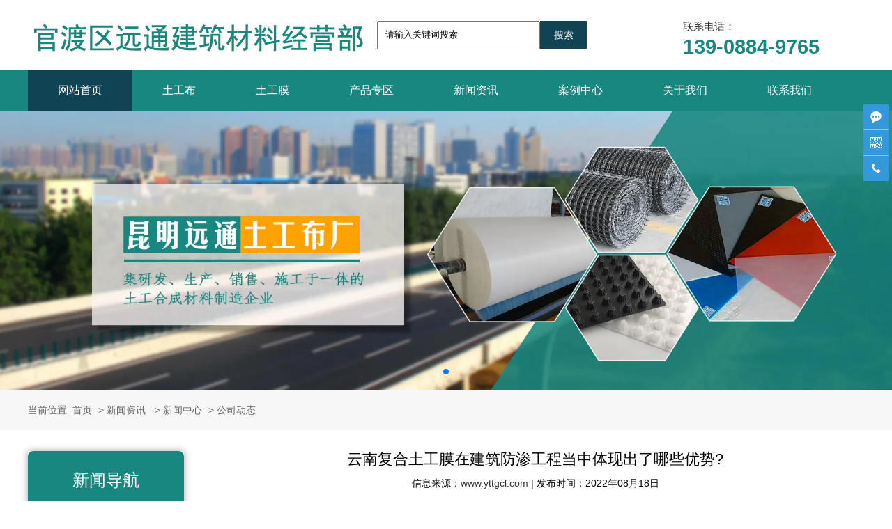

--- FILE ---
content_type: text/html; charset=utf-8
request_url: http://www.yttgcl.com/content/123.html
body_size: 6146
content:

<!doctype html>
<html>
<head>
    <meta http-equiv="Content-Type" content="text/html; charset=utf-8" />
<meta name="viewport" content="width=device-width, initial-scale=1.0, maximum-scale=1.0, minimum-scale=1.0, user-scalable=no">
<meta http-equiv="Cache-Control" content="no-transform" />
    <meta http-equiv="Cache-Control" content="no-siteapp" />
    <meta name="applicable-device" content="pc,mobile">
<title>云南复合土工膜在建筑防渗工程当中体现出了哪些优势?_官渡区远通建筑材料经营部</title>
<meta name="Keywords" content="云南土工膜,云南复合土工膜,复合土工膜在建筑防渗工程中优势" />
<meta name="Description" content="云南复合土工膜在建筑防渗工程当中体现出了哪些优势？云南复合土工膜是重要的防渗材料，选择质量好的土工膜对于防渗工程至关重要。云南复合土工膜是用聚乙烯或聚氯乙烯的增强改性，压延成膜与涤纶针刺土工布热合而成。" />
<meta name="author" content="深圳市东方富海科技有限公司 fuhai360.com" />
<link href="//static2.fuhai360.com/global/common.css" rel="stylesheet" type="text/css" />

    
<script src="//static2.fuhai360.com/n210630/js/WeChat.js" type="text/javascript"></script>
<script src="http://s2.fuhai360.com/global/js/jquery.min.js" type="text/javascript"></script>
<script src="//static2.fuhai360.com/n210630/js/jquery.SuperSlide.2.1.1.js" type="text/javascript"></script>
<link href="//static2.fuhai360.com/n210630/css/style.css?ver=13" rel="stylesheet" type="text/css">
<script src="//static2.fuhai360.com/n210630/js/swiper.min.js" type="text/javascript"></script>
<link href="//static2.fuhai360.com/n210630/css/swiper.min.css" rel="stylesheet"type="text/css">

<script type="text/javascript">document.write(unescape('%3Cscript src="http://webim.fuhai360.com/ocs.html?sid=48827" type="text/javascript"%3E%3C/script%3E'));</script>
<script>
var _hmt = _hmt || [];
(function() {
  var hm = document.createElement("script");
  hm.src = "https://hm.baidu.com/hm.js?75c9472935ea6c804473b415df798999";
  var s = document.getElementsByTagName("script")[0]; 
  s.parentNode.insertBefore(hm, s);
})();
</script>

</head>
<body>
              <div class="header">
    <div class="container">
    
    <div class="logo">
    <a href="/" title="官渡区远通建筑材料经营部">
            <img src="http://img01.fuhai360.com/--48/48827/202212/202212271400378997.png" alt="官渡区远通建筑材料经营部" /></a>
    </div>
  <div class="tells">
    <div class="input">
    <input type="text" value="请输入关键词搜索" name="kw" class=""><a href="#" class="searchBtn">搜索</a>
    </div>
    <div class="tell">
   
    <h3>联系电话：<span>139-0884-9765</span></h3>
    </div>
    </div>
</div>

    <div class="menu">
      <b></b>
      <b></b>
      <b></b>
   
    </div>

  <div class="nav ">
    <div class="nav_button"></div>
 <ul class='nav3'><li><a href="/">网站首页</a></li><li><a href="/product-1085.html">土工布</a></li><li><a href="/product-1086.html">土工膜</a></li><li><a href="/product.html">产品专区</a></li><li><a href="/article.html">新闻资讯</a></li><li><a href="/product-1093.html">案例中心</a></li><li><a href="/about.html">关于我们</a></li><li><a href="/contact.html">联系我们</a></li></ul>
  </div>
    
    <!--banner-->
 <div class="swiper-container banner_m">
            <div class="swiper-wrapper">
               <div class='swiper-slide'><img src="http://img01.fuhai360.com/--48/48827/202109/202109171737093868.jpg" alt=""   /></div> <div class='swiper-slide'><img src="http://img01.fuhai360.com/--48/48827/202109/202109171745118712.jpg" alt=""   /></div> <div class='swiper-slide'><img src="http://img01.fuhai360.com/--48/48827/202109/202109171748215275.jpg" alt=""   /></div>
            </div>
            <div class="swiper-pagination"></div>
          </div>
       <script>
            var swiper = new Swiper('.banner_m', {
              pagination: {
                el: '.swiper-pagination',
                dynamicBullets: true,
              },
              autoplay: {
    delay: 3000,
    stopOnLastSlide: false,
    disableOnInteraction: true,
    },
            });
          </script>
    
    </div>
    <script>
      $('.menu').click(function () {
          $(".nav").show();
          $(".nav3").animate({
              right: 0,
          }, 300);
      });
      $(".nav_button").click(function () {
          $(".nav").hide();
          $(".nav3").animate({
              right: '-100%',
          }, 300);

      })
  </script>




  <!--内页banner-->
        <div class="swiper-container banner">
            <div class="swiper-wrapper">
               <div class='swiper-slide'><img src="http://img01.fuhai360.com/--48/48827/202109/202109171536255838.jpg" alt=""   /></div>
            </div>
            <div class="swiper-pagination"></div>
          </div>
<script>
            var swiper = new Swiper('.banner', {
              pagination: {
                el: '.swiper-pagination',
                dynamicBullets: true,
              },
              autoplay: {
    delay: 3000,
    stopOnLastSlide: false,
    disableOnInteraction: true,
    },
            });
          </script>
<div class="page">
 <div class="page_title">

    <div class="page_lj">
     <b>当前位置:</b>
                        <a href="/">首页</a>&nbsp;->&nbsp;<a href="/article.html">新闻资讯</a>
                        &nbsp;->&nbsp;<a href="/article-1058.html">新闻中心</a>&nbsp;->&nbsp;公司动态
    </div>
    </div>
    <div class="xw container">
   

               
        <div class="page_r fr"> 
            <div class="xw_cont">
                <div class="xw_tit">
                <h2>云南复合土工膜在建筑防渗工程当中体现出了哪些优势?</h2>
                <div class="info">
          信息来源：<a href='http://www.yttgcl.com' target='_blank'>www.yttgcl.com</a>  |   发布时间：2022年08月18日
              </div>
                </div>
                <div class="xw_cont1">
                  <p>
	<span style="font-size:14px;font-family:SimSun;">&nbsp; &nbsp;<a href="/article.html">云南复合土工膜在建筑工防渗程当中体现出了哪些优势</a>？云南复合土工膜是重要的防渗材料，选择质量好的土工膜对于防渗工程至关重要。云南复合土工膜是用聚乙烯或聚氯乙烯的增强改性，压延成膜与涤纶针刺土工布热合而成，具有抗拉、抗顶破、抗撕强度高，延伸性能好，变形模量大，耐酸碱、抗腐蚀,耐老化，防渗性能好，使用期长等特点。</span> 
</p>
<br />
<span style="font-size:14px;font-family:SimSun;">&nbsp; &nbsp;<a href="/product-1086.html"><strong>云南复合土工膜</strong></a>在水利水电建设工程中越来越被广泛运用，取得了良好的经济效益和社会效益。在防渗工程中，易产生渗漏点的就是土工合成材料的焊接处。而云南土工膜的幅宽越宽，土工膜进行实际焊接施工时候所产生的焊缝就越少，焊缝越少，渗漏的可能性就越小，对于防渗工程来说，其安全系数就越高。</span><br />
<p style="text-align:center;">
	<br />
</p>
<p style="text-align:center;">
	<img src="http://img01.fuhai360.com/--48/48827/202109/202109161327506537.jpg" width="500" title="云南复合土工膜在建筑防渗工程当中体现出了哪些优势?" alt="云南复合土工膜在建筑防渗工程当中体现出了哪些优势?" /> 
</p>
<p style="text-align:center;">
	<br />
</p>
<span style="font-size:14px;font-family:SimSun;">&nbsp; &nbsp;幅宽是云南土工膜的一个重要指标，较宽的幅宽可以对防渗工程带来不少好处。对于尾矿坝或蒸发糖等铺设面积较大的项目而言，更应选用幅宽较宽的土工膜材料。而且，云南复合土工膜的幅宽增加，焊缝减少的同时，也为防渗工程项目带来两个其他有利的条件。一个是可以减少焊接施工时候的搭接损耗。</span><br />
<br />
<span style="font-size:14px;font-family:SimSun;">&nbsp; &nbsp;拿8米幅宽的<a href="/"><strong>云南土工膜</strong></a>与7米幅宽的土工膜相比较，1.0mm国标土工膜，理论上的损耗率可以降低14%，有利于工程项目成本的降低。另一点就是由于焊缝的减少，焊接所需的时间和人工也会减少，从而可以减少防渗工程的施工周期，以及相应的人力成本。这一优势在一些工期要求严格的大型防渗工程中，表现尤为明显。</span><br />
                </div>
                </div>

                <div class="main_next">
                                    <span class="prevrecord"><b>上一条</b><a href="/content/124.html">
                                        昆明复合土工膜在养殖防渗中的重要作用?为什么要选用土工膜</a>
                                    </span>
                                    <span class="nextrecord"><b>下一条</b><a href="/content/122.html">
                                        昆明复合土工膜及土工膜的连接固定方式大家知道吗</a>
                                    </span>
                                </div>
                <a href="javascript:history.go(-1)" class="news_page_a">返回列表</a>


                 <div class="xgcp">
                      
                        <h4 class="related">
                            <span>相关产品</span></h4>
                        <div class='relatedlist'>
                            <ul class="relate_pr">
                                
                               <li class='product-list'><a href='/item/7.html'
                            title='复合土工膜' target="_self">
                            <img src="http://img01.fuhai360.com/--48/48827/202206/202206011449258575.jpg" />
                            <p>复合土工膜</p>
                        </a></li>
                                
                               <li class='product-list'><a href='/item/12.html'
                            title='光面土工膜' target="_self">
                            <img src="http://img01.fuhai360.com/--48/48827/202109/202109161339110799.jpg" />
                            <p>光面土工膜</p>
                        </a></li>
                                
                               <li class='product-list'><a href='/item/41.html'
                            title='土工膜施工案例1' target="_self">
                            <img src="http://img01.fuhai360.com/--48/48827/202206/202206011351090448.jpg" />
                            <p>土工膜施工案例1</p>
                        </a></li>
                                
                               <li class='product-list'><a href='/item/42.html'
                            title='土工膜施工案例2' target="_self">
                            <img src="http://img01.fuhai360.com/--48/48827/202206/202206011357257792.jpg" />
                            <p>土工膜施工案例2</p>
                        </a></li>
                                
                               <li class='product-list'><a href='/item/43.html'
                            title='土工膜施工案例3' target="_self">
                            <img src="http://img01.fuhai360.com/--48/48827/202206/202206011402564355.jpg" />
                            <p>土工膜施工案例3</p>
                        </a></li>
                                
                            </ul>
                        </div>
                        
                    
                </div>

<script>
  $(".xgcp").slide({titCell:".hd ul",mainCell:".relatedlist ul",autoPage:true,effect:"left",autoPlay:true,vis:4});
    </script>

<div class="xgwz">
                     
                        <h4 class="related">
                            <span>相关文章</span></h4>
                        <div class='relatedlist'>
                            <ul class="relate_news">
                                
                                 <li><a href='/content/79.html'
                            title='云南复合土工膜施工环境有哪些要求?' target="_self">
                            云南复合土工膜施工环境有哪些要求?</a></li>
                                
                                 <li><a href='/content/81.html'
                            title='云南土工膜铺设施工时这些细节一定要注意' target="_self">
                            云南土工膜铺设施工时这些细节一定要注意</a></li>
                                
                                 <li><a href='/content/90.html'
                            title='云南复合土工膜购买时需要注意哪些问题?' target="_self">
                            云南复合土工膜购买时需要注意哪些问题?</a></li>
                                
                                 <li><a href='/content/102.html'
                            title='云南复合土工膜是什么做成的,有什么功能呢?' target="_self">
                            云南复合土工膜是什么做成的,有什么功能…</a></li>
                                
                                 <li><a href='/content/122.html'
                            title='昆明复合土工膜及土工膜的连接固定方式大家知道吗' target="_self">
                            昆明复合土工膜及土工膜的连接固定方式大…</a></li>
                                
                            </ul>
                        </div>
                        
                </div>


        </div>  
           <div class="page_l fl">
                    <div class="page_nav">
           <h2>新闻导航</h2>
          <ul>
           <li><a href='/article-1001.html'>公司动态</a><ul class='page_nav2'></ul></li> <li><a href='/article-1002.html'>行业动态</a><ul class='page_nav2'></ul></li> <li><a href='/article-1004.html'>最新资讯</a><ul class='page_nav2'></ul></li>
          </ul>
          
          </div>
                    <!--推荐产品-->
                   <div class="tj_cp">
               <h2>推荐产品</h2>
              <ul>
             <li><a href='/item/13.html'><img src='http://img01.fuhai360.com/--48/48827/202109/202109161344315976.jpg' alt='塑料格栅'/><h3>塑料格栅</h3></a></li><li><a href='/item/37.html'><img src='http://img01.fuhai360.com/--48/48827/202206/202206011325361699.jpg' alt='土工布施工案例1'/><h3>土工布施工案例1</h3></a></li><li><a href='/item/5.html'><img src='http://img01.fuhai360.com/--48/48827/202206/202206011448152168.jpg' alt='土工布'/><h3>土工布</h3></a></li><li><a href='/item/41.html'><img src='http://img01.fuhai360.com/--48/48827/202206/202206011351090448.jpg' alt='土工膜施工案例1'/><h3>土工膜施工案例1</h3></a></li><li><a href='/item/7.html'><img src='http://img01.fuhai360.com/--48/48827/202206/202206011449258575.jpg' alt='复合土工膜'/><h3>复合土工膜</h3></a></li><li><a href='/item/44.html'><img src='http://img01.fuhai360.com/--48/48827/202206/202206011411162480.jpg' alt='道路土工格栅施工'/><h3>道路土工格栅施工</h3></a></li><li><a href='/item/31.html'><img src='http://img01.fuhai360.com/--48/48827/202206/202206011450088105.jpg' alt='无纺布'/><h3>无纺布</h3></a></li><li><a href='/item/38.html'><img src='http://img01.fuhai360.com/--48/48827/202206/202206011333494824.jpg' alt='土工布施工案例2'/><h3>土工布施工案例2</h3></a></li><li><a href='/item/11.html'><img src='http://img01.fuhai360.com/--48/48827/202206/202206011426109512.jpg' alt='土工膜'/><h3>土工膜</h3></a></li><li><a href='/item/42.html'><img src='http://img01.fuhai360.com/--48/48827/202206/202206011357257792.jpg' alt='土工膜施工案例2'/><h3>土工膜施工案例2</h3></a></li>
              </ul>
      
              </div>
                   
    
        </div>
    </div>
    
    </div>
    
        <!--底部内容->

<!--footer-->
<div class="footer">
    <div class="footer_container container">	<div class="fl">		<img src="http://img01.fuhai360.com/--48/48827/202109/202109161755526652.png" /> 	</div>	<ul>		<li>			<a href="/about.html"><span style="color:#FFFFFF;">关于我们</span></a> 		</li>		<li>			<a href="/about.html"><span style="color:#FFFFFF;">公司简介</span></a> 		</li>		<li>			<a href="/contact.html"><span style="color:#FFFFFF;">联系我们</span></a> 		</li>		<li>			<span style="color:#FFFFFF;">企业文化</span> 		</li>	</ul>	<ul>		<li>			<a href="/product.html"><span style="color:#FFFFFF;">产品展示</span></a> 		</li>		<li>			<a href="/product-1085.html"><span style="color:#FFFFFF;">土工布</span></a> 		</li>		<li>			<a href="/product-1086.html"><span style="color:#FFFFFF;">土工膜</span></a> 		</li>		<li>			<a href="/product-1087.html"><span style="color:#FFFFFF;">土工格栅</span></a> 		</li>	</ul>	<ul>		<li>			<a href="/article.html"><span style="color:#FFFFFF;">新闻资讯</span></a> 		</li>		<li>			<a href="/article-1004.html"><span style="color:#FFFFFF;">最新动态</span></a> 		</li>		<li>			<a href="/article-1001.html"><span style="color:#FFFFFF;">公司动态</span></a> 		</li>		<li>			<a href="/article-1002.html"><span style="color:#FFFFFF;">行业动态</span></a> 		</li>	</ul>	<ul>		<li>			<a href="/product-1093.html"><span style="color:#FFFFFF;">案例展示</span></a> 		</li>		<li>			<a href="/product-1093.html"><span style="color:#FFFFFF;">工程案例</span></a> 		</li>		<li>			产品案例		</li>		<li>			客户案例		</li>	</ul></div><p>	<br /></p><p style="text-align:center;">	联系人：张总&nbsp; &nbsp; &nbsp;联系电话：13908849765 / 15969536133&nbsp; &nbsp; &nbsp;公司地址：昆明市官渡区小哨经济开发区</p><p style="text-align:center;">	版权所有：<a href="/"><span style="color:#FFFFFF;">www.yttgcl.com</span></a> 官渡区远通建筑材料经营部&nbsp;&nbsp;<a href="http://beian.miit.gov.cn" target="_blank"><span style="color:#E53333;">滇ICP备2021006835号-1</span></a> 技术支持：云南热搜科技</p><p style="text-align:center;">	热门搜索：<a href="/"><span style="color:#FFFFFF;">昆明土工布</span></a><span style="color:#FFFFFF;">,</span><a href="/"><span style="color:#FFFFFF;">昆明土工布厂家</span></a><span style="color:#FFFFFF;">,</span><a href="/"><span style="color:#FFFFFF;">云南土工布</span></a><span style="color:#FFFFFF;">,</span><a href="/product-1085.html"><span style="color:#FFFFFF;">昆明土工布厂</span></a><span style="color:#FFFFFF;">,</span><a href="/product-1085.html"><span style="color:#FFFFFF;">云南土工布批发</span></a><span style="color:#FFFFFF;">,</span><a href="/product.html"><span style="color:#FFFFFF;">昆明土工布批发</span></a><span style="color:#FFFFFF;">,</span><a href="/product.html"><span style="color:#FFFFFF;">云南土工膜</span></a><span style="color:#FFFFFF;">,</span><a href="/product-1086.html"><span style="color:#FFFFFF;">昆明复合土工膜</span></a><span style="color:#FFFFFF;">,</span><a href="/product-1086.html"><span style="color:#FFFFFF;">昆明土工膜批发</span></a></p><p style="text-align:center;">	版权声明：本网站所刊内容未经本网站及作者本人许可，不得下载、转载或建立镜像等，违者本网站将追究其法律责任。</p><p style="text-align:center;">	本网站所用文字图片部分来源于公共网络或者素材网站，凡图文未署名者均为原始状况，但作者发现后可告知认领，我们仍会及时署名或依照作者本人意愿处理，如未及时联系本站，本网站不承担任何责任。</p><p>	<br /></p>
    <div style="clear: both"></div>
</div>
  <script type="text/javascript">
        $(function () {
            var cururl = location.href;
            var i = 0;
            var count = $(".nav3 li a").length;
            $(".nav3 li a").each(function (index) {
                var url = $(this).attr("href");
                if (url.length > 5 && cururl.substring(cururl.length - url.length).toUpperCase() == url.toUpperCase()) {
                    $(this).addClass("cur");
                    return;
                }
                i++;
            });
            if (i == count) {
                $(".nav li a:eq(0)").addClass("cur");
            }
        });
    </script>

     <script type="text/javascript">
                //搜索
                $(".input input").focus(function () {
                    $(this).addClass("focus");
                    if ($(this).attr("value") == '请输入关键词搜索') {
                        $(this).attr("value", "")
                    } else {
                        $(this).addClass("hasContent");
                    }
                }).blur(function () {
                    $(this).removeClass("focus");
                    if ($(this).attr("value") == '') {
                        $(this).attr("value", "请输入关键词搜索");
                        $(this).removeClass("hasContent");
                    } else {
                        $(this).addClass("hasContent");
                        $("a.searchBtn").attr("href", "/product.html?key=" + $(this).attr("value"))
                    }
                })
            </script>
    <!--底部微信-->
 <div class="Tc">
<div class="Tcs">
<b class="Tc_gb">+</b>
<img src="http://img01.fuhai360.com/--48/48827/202109/202109171759408556.jpg" alt=""   />
微信号：<span id="weixin">13908849765</span>
<p></p>
<button class="btn" data-clipboard-action="copy" data-clipboard-target="#weixin" id="copy_btn">    
    点击复制微信    
</button> 
<img src="http://img01.fuhai360.com/demo/202108/202108061134506291.gif" class="Tc_dt">
</div>
</div>
<!--一键导航-->
    <div class="bottom">
        <ul>
  
     <li class="home">
                <a href="/"  data-inline="true">
                    <img src="//static2.fuhai360.com/n210630/images/d_home.png">网站首页
                </a></li>
         <li class="wxs">
                <a class="weixin" data-inline="true">
                    <img src="//static2.fuhai360.com/n210630/images/b_wx.png">添加微信
                </a></li>
           
           
            <li  class="dhzx">
               <a href="tel:1390-8849765" data-inline="true">
                    <img src="//static2.fuhai360.com/n210630/images/b_dh.png">电话咨询
                </a>
            </li>
           <li class="lxwms">
                <a href="/contact.html" data-inline="true">
                    <img src="//static2.fuhai360.com/n210630/images/b_wz.png">联系我们
                </a>
            </li>
           
        </ul>
    </div>
    <script>
        $('.weixin').click(function () {
            $(".Tc").show();
        });
        $(".Tc_gb").click(function () {
            $(".Tc").hide();
        })
    </script>
<script>    
    $(document).ready(function(){      
        var clipboard = new Clipboard('#copy_btn');    
        clipboard.on('success', function(e) {    
            alert("微信号复制成功",1500);
            window.location.href='weixin://';
            e.clearSelection();    
            console.log(e.clearSelection);    
        });    
    });    
</script>  


<script type="text/javascript">
(function(){
    var bp = document.createElement('script');
    var curProtocol = window.location.protocol.split(':')[0];
    if (curProtocol === 'https') {
        bp.src = 'https://zz.bdstatic.com/linksubmit/push.js';
    }
    else {
        bp.src = 'http://push.zhanzhang.baidu.com/push.js';
    }
    var s = document.getElementsByTagName("script")[0];
    s.parentNode.insertBefore(bp, s);
})();
</script>
</body>
</html>


--- FILE ---
content_type: text/css
request_url: http://static2.fuhai360.com/n210630/css/style.css?ver=13
body_size: 5629
content:
html, body {
    margin: 0;
    padding: 0;
    position: relative;
    font: 14px/24px "Microsoft Yahei", Arial, Helvetica, sans-serif;
    overflow-x: hidden;
}

ul, li, p, img, b, ol, em, h1, h2, h3, h4, h5, h6, dl, dd, dt {
    list-style-type: none;
    margin: 0;
    padding: 0;
    border: none;
    font-style: normal;
    text-decoration: none;
    font-weight: initial;
}

a, a:visited, a:link {
 
    text-decoration: none;color: #333;
}

#dituContent img {
    max-width: inherit;
}

img {
    max-width: 100%;
}

.container {
    width: 1200px;
    margin: auto;
}

.fl {
    float: left;
}

.fr {
    float: right;
}
.block{
    overflow: hidden;clear: both;
}

.tell h3 span,h4.related,.title h2,.titles h3 b,.thr_fl.fl ul li h3 b,.five ul li:hover p,.tit h3,.six1 ul li:hover h3  {
    color: #178780;
}
.nav,ul.navs,.page_nav h2,.tj_xw h2,.tj_cp h2,.main_next b,.t_fr.fr h2:after {
    background: #178780;
}
.nav ul>li:hover>a,.nav ul li a.cur {
    background: #104454;
}
   .tj_cp ul li h3 {
       
        background: rgba(23,135,128,0.60);
       
    }
.tj_xw ul li:hover a {
    color: #178780;
}

.main_next .prevrecord a:hover, .main_next .nextrecord a:hover {
    color: #178780;
}

.page_nav ul>li:hover> a {
    background: #178780;
    color: #fff;
}
ul.page_nav2 li:hover a {
    color: #178780;
}.page_r.fr ul.cpcont li:hover {
    border-color: #178780;
}
ul.xwcont li:hover {
    border-color: #178780;
}

ul.xwcont li:hover h4 {
    color: #178780;
}
.one_nav ul li.on {
    background: #178780;
    color: #fff;
}






.header {
    width: 100%;
}

.logo {
    float: left;
    align-items: center;
    display: flex;
    height: 100%;
}

.tells {float: right;overflow: hidden;width: 699px;}

.header .container {
    overflow: hidden;
    height: 100px;
}

.logo img {
    display: block;
}

.input {
    width: 309px;
    float: left;
    overflow: hidden;
    height: 100px;
    align-items: center;
    display: flex;
}

.tell {
    width: 300px;
    float: right;
    overflow: hidden;
    height: 100%;
    padding-left: 40px;
    box-sizing: border-box;
}

.input input {
    width: 210px;
    height: 37px;
    padding: 0 10px;
    float: left;
}

a.searchBtn {
    width: 65px;
    height: 38px;
    background: #104454;
    color: #fff;
    transition: all .3s;
    display: block;
    float: right;
    text-align: center;
    line-height: 38px;
    border: 1px solid #104454;
}

.tell img {float: left;margin-right: 10px;margin-top: 35px;}

.tell h3 span {
    display: block;
    font-size: 29px;
    font-weight: bold;
    margin-top: 5px;
}

.tell h3 {
    margin-top: 26px;
    color: #333;
    font-size: 15px;
}

.nav {
    width: 100%;
}

.nav ul {
    width: 1200px;
    margin: auto;
    height: 60px;
}

.nav ul li {
    float: left;
    position: relative;
}

.nav ul li a {
	color:#fff;
	display:block;
	line-height:60px;
	padding:0 43px;
	font-size:16px;
}


ul.navs {
    width: 100%;
    position: absolute;
    left: 0;
    top: 60px;    height: auto;
   z-index: 222;display: none;
}
.nav ul li:hover ul{
    display: block;
}
ul.navs li {
    float: none !important;
}

ul.navs li a {
    line-height: 36px;
    font-size: 14px;
    padding: 0;
    text-align: center;
}

.banner {
	width:100%;
}
.banner img {
	width:100%;
	display:block;
}
a.md {
	float:right;
	display:block;
	color:#666;
}

tj_cp ul li img {
    height: 80px;
}
.links {
    margin: 0px auto;
    width: 100%;

    padding:0 0 50px 0;
}

.link_container {
    width: 1200px;
    margin: auto;
    overflow: hidden;
}

.link_title {padding-left: 15px;background: #fff;}

.link_title h2 {
    display: inline-block;
    font-weight: inherit;
    font-weight: bold;
}

.link_title h3 {
    display: inline-block;
    color: #000;
    font-size: 14px;
}

.link_list {
    border: 1px solid #eee;
    margin-top: -15px;
    padding: 18px 10px;
}

.link_list a {
    display: inline-block;
    margin: 5px 12px;
    color: #333;
}

.footer {
    width: 100%;
    background: #2b2b2b;
    color: #fff;
    padding-top: 20px;
}
.footer_container {
    margin: 50px auto;
    overflow: hidden;
}

.footer_container .fl {
    width: 333px;
}

.footer_container ul {
    float: left;
    width: 155px;
    margin: 0px 15px;
    border-left: 1px solid rgba(0, 0, 0, 0.2);
    padding: 0px 15px;
}

.footer_container ul:nth-child(2) {
    border: none !important
}

.footer_container li {
    line-height: 30px;
    font-size: 15px;
    text-align: center;
}

.footer_container li:first-child {
    font-size: 18px;
    line-height: 50px;
}

.footer_bottom {
    border-top: 1px solid rgba(0, 0, 0, 0.2);
    padding: 15px 0;
}
.page {
    overflow: hidden;
}

.page_title {
    background: #f7f7f7;
    height: 58px;
    line-height: 58px;
    margin-bottom: 30px;
    color: #666;
}

.page_title a {
    color: #666;
}

.cp.container {
    overflow: hidden;
}



.page_lj {
    width: 1200px;
    margin: auto;
}
.page_l.fl {
    width: 230px;
}

.page_r.fr {
    width: 944px;
}

.page_r.fr ul {
    overflow: hidden;
}

.page_r.fr ul.cpcont li {
    width: 294px;
    float: left;
    margin: 9px;
    border: 1px solid #ccc;
}

.pading {
    overflow: hidden;
    margin: 20px 0 60px 0;
    float: right;
 }
 
     .pading span {
         padding: 3px 8px;
         border: 1px solid #ccc;
         display: block;
         float: left;
         margin: 0px 2px;
     }
 
     .pading a {
         padding: 3px 15px;
         border: 1px solid rgba(142,142,142,0.5);
         display: block;
         float: left;
         margin: 0px 7px;
     }
 
     .pading .current {
         padding: 3px 15px;
         color: #333;
     }
     .page_nav,.tj_xw,.tj_cp {width: 224px;margin-bottom: 20px;background: #eee;box-shadow: 0 0 10px #a4a4a4;}
    
    .page_nav h2,.tj_xw h2,.tj_cp h2 {
      text-align: center;
      padding: 30px 0;
      color: #fff;
      font-size: 24px;
      border-top-left-radius: 8px;
      border-top-right-radius: 8px;
    }
    
    .page_nav ul {
        padding: 10px;
        box-sizing: border-box;
    }
    
    .page_nav ul li a {
        border: 1px dashed #ccc;
        width: 100%;
        display: block;
        padding: 5px 0;
        text-align: center;
        color: #302525;
        background: #ddd;
    }
    
    .page_nav ul li {
        margin-bottom: 10px;
        position: relative;
    }
    ul.page_nav2 {
        padding: 10px 0 0 0;
        display: none;
    }
    
    ul.page_nav2 li a {
        border: none;
        padding: 0;
        font-size: 12px;
        color: #666;
    }
   
    .page_nav ul li:hover ul {
        display: block;
        background: #fff;
    }
    .tj_xw ul {
        box-sizing: border-box;
        padding: 10px;
    }
    
    .tj_xw ul li {
        border: 1px dashed #ccc;
        margin-bottom: 5px;
        box-sizing: border-box;
        padding: 5px;
        color: #666;
        font-size: 12px;
        height: 60px;
        overflow: hidden;
    }
    

    .page_r.fr ul.cpcont li h4 {
        text-align: center;
        font-size: 18px;
        margin-bottom: 10px;
        color: #333;
        overflow: hidden;
        white-space: nowrap;
        text-overflow: ellipsis;
    }
    
    .page_r.fr ul.cpcont li img {
        width: 100%;
        display: block;
        margin-bottom: 10px;
    }
    
  
 
    
    ul.xwcont li {
        border: 1px dashed #ccc;
        width: 47%;
        float: left;
        margin: 1%;
        box-sizing: border-box;
        padding: 2%;
    }
    ul.xwcont li h4 {
        font-size: 18px;
        margin-bottom: 5px;
        overflow: hidden;
        white-space: nowrap;
        text-overflow: ellipsis;
    }
    
    ul.xwcont li p {
        color: #666;
        display: -webkit-box;
        -webkit-box-orient: vertical;
        -webkit-line-clamp: 3;
        overflow: hidden;
        font-size: 12px;
        height: 72px;
    }
    
  
    .tj_cp ul li {
        width: 100%;
        position: relative;
    }
    
    .tj_cp ul li img {
        width: 100%;    height: 78px;
        display: block;
    }
    
    .tj_cp ul {
        box-sizing: border-box;
        padding: 10px;
        overflow: hidden;
    }
    
    .tj_cp ul li h3 {
        width: 100%;
        color: #fff;
        text-align: center;
        padding: 2px 0;
        position: absolute;
        left: 0;
        bottom: 0;
        font-size: 12px;
        overflow: hidden;
        white-space: nowrap;
        text-overflow: ellipsis;
    }
    .main_next {
        overflow: hidden;
        width: 100%;
        margin: auto;
        padding: 0 20px;
        border-bottom: 1px solid #666;
        padding-bottom: 10px;
        box-sizing: border-box;
    }
    
    .main_next .prevrecord, .main_next .nextrecord {
        margin: 5px 0px;
        display: block;
        font-size: 16px;
        color: #000;
    }
    
    .main_next .prevrecord a, .main_next .nextrecord a {
        color: #666;
        font-size: 14px;
        overflow: hidden;
        white-space: nowrap;
        text-overflow: ellipsis;
    }
    
    .main_next b {
    
color: #fff;
    
text-align: center;
    
display: inline-block;
    
margin-right: 10px;
    
padding: 0px 5px;

    }
    a.news_page_a {

        padding: 4px 13px;
        text-align: center;
        color: #fff;
        display: block;
        float: left;
        font-size: 12px;
    }
    h4.related {
        text-align: left;
        font-size: 22px;

        margin-bottom: 20px;
    }
    
    .relatedlist ul {
        overflow: hidden;
    }
    
    .xgcp .relatedlist ul li {
        width: 214px;
        float: left;
        margin: 7px;
        text-align: center;
    }
    
    .xgwz ul li {
        line-height: 28px;
        color: #666;
        font-size: 14px;
        overflow: hidden;
        white-space: nowrap;
        text-overflow: ellipsis;
        width: 403px;
        float: left;
        margin: 6px 16px;
        border-bottom: 1px dashed #ccc;
    }
    .xgcp {
        width: 100%;
        margin-top: 45px;
        margin-bottom: 45px;
    }
    .relatedlist ul li img{
        width: 100% ;
        float: none;
    }
    .xgwz {
        margin-bottom: 60px;
    }
    .cpxq_cont {
        width: 99%;
        overflow:hidden;
        box-sizing:border-box;
        padding:19px;
        border: 1px dashed #ccc;
        margin-bottom:10px;
        box-shadow: 0 0  10px #ccc;
    }
    
    .cpxq_cont img {
      width: 372px;
      float: left;
    }
    
    .cont1.fr {
      width: 505px;
      box-sizing: border-box;
      padding: 10px;
    }
    
    .cont1.fr h2 {
      font-size: 22px;
      margin-bottom: 10px;
      border-bottom: 1px dashed #ccc;
      padding-bottom: 10px;
    }
    
    .cont1.fr p {
      color: #666;
      line-height: 29px;
    }
    
    .cpconts {
      width: 100%;
      box-sizing: border-box;
      padding: 0 20px;
      line-height: 29px;
      margin-bottom: 10px;
      color: #666;
      font-size: 14px;
    }
    .abt_cont {
        line-height: 27px;
        color: #333;
    }

    .xw_tit {
        text-align: center;
        margin-bottom: 10px;
    
        padding-bottom: 10px;
    }
    
    .xw_tit h2 {
        font-size: 22px;
        margin-bottom: 10px;
        line-height: 24px;
    } .xw_cont1 {
        color: #666;
        line-height: 26px;
        margin-bottom: 10px;
    }
     .xw_cont1 img {
        display: block;
        margin: 10px auto;
    }
.sev_fr ul li {
	height:auto;
}

.page_nav {
	padding:0;
}
.tj_cp ul li {
	width: 48%;
	float: left;
	margin: 1%;
}
ul.page_nav2 {
	padding:0;
}
.tj_xw ul li {
	height:auto;
	white-space:nowrap;
	text-overflow:ellipsis;
}
.abt_cont {
	margin-bottom:20px;
}

ul.page_nav2 li a {
    background: #fff !important;
}
.one {
    padding: 50px 0;
}

.title {
    text-align: center;
    position: relative;
}

.title h2 {
    font-size: 30px;
    font-weight: bold;

}

.title p {
    font-weight: normal;
    color: #888;
    font-size: 17px;
    display: inline-block;
    position: relative;
    margin: 10px 0 18px;
    background: #fff;
}

.title:before {content: "";width: 100%;height: 1px;border: 1px dashed #ccc;position: absolute;
    left: 0;bottom: 27px;z-index: -1;}

.one_nav {
    margin-bottom: 30px;
    margin-top: 30px;
}

.one_nav ul {
    text-align: center;
}

.one_nav ul li {
    display: inline-block;
    line-height: 44px;
    border: 1px solid #f2f2f2;
    box-shadow: 5px 5px 10px rgb(0 0 0 / 10%);
    margin: 0 5px 10px;
    font-size: 14px;
    color: #010101;
    padding: 0 12px;
}

.one_box ul {
    overflow: hidden;
}

.one_box ul li {
    width: 380px;
    float: left;
    margin: 10px;
    position: relative;
}

.one_box ul li img {
    width: 100%;
    display: block;
}

.one_box ul li:hover img {
    transform: scale(1.3);
    transition: all 1s;
}

.imgbox {
    overflow: hidden;
}

.one_box ul li h4 {
    width: 100%;
    text-align: center;
    position: absolute;
    left: 0;
    bottom: 0;
    z-index: 22;
    background: rgba(0,0,0,0.82);
    color: #fff;
    padding: 7px 0;
}
.two {
    width: 100%;
    position: relative;
    margin-bottom: 50px;padding: 50px 0;
}

.bg {
    width: 100%;
    height: 100%;
    position: absolute;
    left: 0;
    top: 0;
    z-index: -1;
}

.bg img {
    width: 100%;
    height: 100%;
    display: block;
}

.two .container {
    overflow: hidden;
    margin: 50px auto;
    background: #fff;    box-sizing: border-box;
    padding: 30px;    margin-bottom: 0;
}
.two .title h2 {
    color: #fff;
}

.two .title p {
    background: #1c3e6c;
    color: #fff;
}

.t_fl.fl {
    width: 47%;
    border-right: 1px solid #eee;
}
.two .title {
    width: 1200px;
    margin: auto;
}
.two .title {
    width: 1200px;
    margin: auto;
}

.t_fl.fl img {
    width: 95%;
    display: block;
}

.t_fr.fr {
    width: 50%;
}

.t_fr.fr h2 {
    font-size: 24px;
    font-weight: bold;
    color: #281b26;
    padding-bottom: 15px;
    position: relative;
    margin-bottom: 20px;
}

.t_fr.fr p {
    color: #555;
    line-height: 26px;
    margin: 8px 0;
    max-height: 156px;
    overflow: hidden;
}

.t_fr.fr h2:after {
    content: "";
    width: 20px;
    height: 2px;
    position: absolute;
    bottom: 0;
    left: 0;
}

a.moret {
    display: block;
    width: 95px;
    line-height: 30px;
    border: 1px solid #e1e1e1;
    text-align: center;
    color: #5c5c5c;
    border-radius: 30px;
    box-shadow: 3px 3px 10px rgb(0 0 0 / 10%);
    margin-top: 33px;
}

.t_fl:hover img {
    transform: scale(1.1);
    transition: all 1s;
}
.three .container {
    overflow: hidden;
}

.titles {
    text-align: center;
    margin-bottom: 30px;
    border-bottom: 2px dashed #ccc;
    padding-bottom: 30px;
}

.titles h3 {
    color: #333;
    font-size: 35px;
    padding: 10px 0;
    font-weight: bold;
}

.titles h3 b {
    margin-right: 12px;
    font-weight: bold;
}

.titles p {
    color: #333;
    font-size: 20px;
    margin-top: 10px;
}

.thr_fl.fl {
    width: 45%;
}

.thr_fr.fr {
    width: 55%;padding-top: 47px;
}

.thr_fr.fr img {
    width: 100%;
    display: block;
}

.three {
    width: 100%;
    margin-bottom: 50px;
}

.thr_fl.fl ul li {
    padding: 0px 0 56px 0;
    position: relative;
}
.thr_fl.fl ul li h2 {
    font-size: 82px;
    color: #3333;
    font-weight: bold;
    font-style: oblique;
    position: absolute;
    left: -47px;
    z-index: -1;
    top: -8px;
}
.thr_fl.fl ul {box-sizing: border-box;padding-left: 86px;margin-top: 44px;}

.thr_fl.fl ul li h3 {
    margin-bottom: 20px;
    font-size: 25px;
    color: #333;
    font-weight: bold;
}

.thr_fl.fl ul li h3 b {
    font-weight: bold;

}

.thr_fl.fl ul li h3 i {
    font-style: inherit;
    font-size: 16px;
    color: #666;
    font-weight: initial;
    margin-left: 10px;
}

.thr_fl.fl ul li p {
    font-size: 16px;
    color: #333;
    line-height: 29px;
}
.one_nav ul li.on {
    background: #178780;
    color: #fff;
}

.three .title h2 b {
    font-weight: bold;
    color: #178780;
}

.three .title h2 {
    color: #333;
}
.four .swiper-slide {
    width: 33.33333% !important;
}

.four {
    width: 100%;
    margin: auto;
    overflow: hidden;
    margin-bottom: 50px;
    background: #eee;
    padding: 50px 0;
}

.four .swiper-slide img {
    width: 96%;
    display: block;
    margin: auto;
}

.four .swiper-slide h2 {
    text-align: center;
    font-size: 18px;
    margin: 10px 0;
    overflow: hidden;
    white-space: nowrap;
    text-overflow: ellipsis;
    color: #333;
}

.four .swiper-wrapper {
    margin-top: 20px;
    width: 1200px;
   
}

.four .title p {
    background: #eee;
}
.four .title {
    z-index: 222;
}
.five ul li {
    width: 150px;
    float: left;
}

.five {
    width: 100%;
    margin-bottom: 50px;
}

.five ul {
    overflow: hidden;
    margin-top: 30px;
}

.five ul li p {
    text-align: center;
    font-size: 18px;
    font-weight: bold;
    color: #333;
}

.five ul li .tu {
    width: 100px;
    height: 100px;
    line-height: 110px;
    margin: 0 auto;
    border: 5px solid #666;
    border-radius: 50%;
    transition: all .5s;
    align-items: center;
    display: flex;
    margin-bottom: 20px;
}

.five ul li .tu img {
    width: 63px;
    margin: auto;
    display: block;
}

.five ul li:hover .tu img {
    transform: rotate(360deg);
    transition: all 1s;
}


.six {
    margin-bottom: 50px;    overflow: hidden;
}

.six1 {
    width: 369px;
    float: left;
    margin-right: 30px;
}
.tit {
    overflow: hidden;
    width: 100%;
    height: 22px;
    line-height: 22px;
    margin-bottom: 10px;
    border-bottom: 1px solid #eee;
    padding: 9px 0;
}

.tit h3 {
    font-size: 20px;
    font-weight: bold;
    float: left;
    border-left: 3px solid #178780;
    padding-left: 10px;
}

.tit b {
    float: right;
    display: block;
    color: #999;
}

.six1 ul li {
    overflow: hidden;
    border-bottom: 1px dashed #ccc;
    padding: 7px 0;
}

.six1 ul li h3 {
    overflow: hidden;
    white-space: nowrap;
    text-overflow: ellipsis;
    width: 77%;
    float: left;
    color: #333;
}

.six1 ul li span {
    float: right;
    font-size: 12px;
    color: #666;
}


.seven {
    width: 100%;    overflow: hidden;
    margin-bottom: 50px;
}



.seven .swiper-wrapper img {
    width: 96%;
    margin: auto;
    display: block;
}

.seven .swiper-slide {
    width: 33.3333333333% !important;
}


.Tc {
    display: none;
    width: 100%;
    height: 100%;
    position: fixed;
    z-index: 999;
    background: rgba(0, 0, 0, 0.5);
    top: 0px;
    left: 0px;
}

.Tcs {
    background: #fff;
    width: 70%;
    height: 343px;
    position: absolute;
    left: 50%;
    margin-left: -35%;
    top: 50%;
    margin-top: -171.5px;
    border-radius: 10px;
    padding: 20px 10px;
    box-sizing: border-box;
    text-align: center;
}

.Tc_gb {
    position: absolute;
    right: 0px;
    width: 30px;
    height: 30px;
    font-size: 30px;
    text-align: center;
    top: 0px;
    transform: rotate( 45deg);
    -ms-transform: rotate(45deg);
    -webkit-transform: rotate( 45deg);
}

.Tcs img {
    width: 100px;
    height: 100px;
    display: block;
    margin: 0 auto 5px;
    box-shadow: 0px 0px 3px 3px #eee;
}

.Tcs .Tc_dt {
    width: 150px;
    height: auto;
    margin: 15px auto 0;
    display: block;
    box-shadow: initial;
}
.banner_m {
	    overflow: hidden; width:100%;
	position:relative;
	display:none;
}
.banner_m img {
	width:100%;
	display:block;
}


.bottom{display:none;
}

.page_r.fr ul.cpcont li img {
	height:235px;
}
.one_box ul li img {
	height:304px;
}

.four .swiper-slide img {
	height:307px;
}

.seven .swiper-wrapper img {
	height:281px;
}


.one_nav ul li.on a {
    color: #fff;
}



    @media only screen and (max-width:768px) {
       
        .header {
            overflow: hidden;position: relative;
        }
     .container{
         width: 96%;
     }
     .tells {
        display: none;
    }
    
    .logo,.header .container{
        height: 80px;
    }
    .logo img {
    width: 90%;
}
        .menu {
            width: 40px;
            position: absolute;
            right: 4%;
            top: 7%;
            padding: 7px;
            border-radius: 5px;
            box-sizing: border-box;
            height: 40px;
            z-index: 222;
            padding-top: 10px;display: block;
        }
        
        .menu b {
            margin: auto;
            margin-bottom:6px;
            display: block;
            height: 2px;
            width: 88%;
            position: relative;   
             background: #333;
        }
        
        .nav_button {
            position: absolute;
            top: 0%;
            left: 0;
            width: 30px;
            height: 30px;
            background:url(../images/close.png) no-repeat 5px;
            display: block;
            z-index: 3333;
            background-size: 20px;
        }
        
        .nav{
            position: fixed;
            top:0px;
            right:0;
            width: 46%;
            height: 100%;
            background: rgba(51, 51, 51, 0.69);
            display: none;
            z-index: 2222;
        }
        
        .nav .nav3 {
            width:100%;
            height: 100%;
            box-sizing: border-box;
            float: right;
            padding-top: 5%;
        }
        
        .nav li {
            width: 100%;
            border-bottom: 1px solid rgba(255, 255, 255, 0.3);
            box-sizing: border-box;
            height: 50px;
        }
        
        .nav a {
            line-height: 50px !important;
            font-size: 16px !important;
            text-align: center;
            display: block !important;
            color: #fff !important;
        }
        
        .nav li:hover ul {
            display: none;
        }
       .nav ul>li:hover>a, .nav ul li a.cur {
    background: none;
}
      
        
      
        
        .one_box {
            width: 100%;
            float: none;
        }
        .one_box ul li {
            width: 48%;
            float: left;
            margin: 1%;
        }
        .one_box ul li h4 {
            padding: 1% 0;overflow: hidden;
    white-space: nowrap;
    text-overflow: ellipsis;
        }
        .one_nav {
            margin: 2% 0;
        }
        .t_fl.fl {
            width: 100%;
            border: none;
        }
        
        .t_fr.fr {
            width: 100%;
            margin-top: 5%;
        }
        
        .two .title {
            width: 96%;
        }
        
        .two .container {
            margin: 2% auto;
        }
        .t_fr.fr h2 {
            font-size: 20px;
           
        }
        .titles h3 {
          
            font-size: 26px;
           
        }
        .titles p {
           
            font-size: 15px;
            margin-top: 0px;
        }

        .thr_fr.fr {width: 100%;padding: 0;}

        .thr_fl.fl ul {
            padding-left: 2%;    margin-top: 2%;
        }
.thr_fl.fl ul li{
padding: 0px 0 30px 0;
}
       
        .thr_fl.fl {
            width: 100%;
        }
        .four .swiper-wrapper {
            width: 100%;
        }
        .five ul li {
            width: 23%;
            margin: 2% 1%;
        }
        
        .five ul li .tu {
            width: 70px;
            height: 70px;
            line-height: 70px;
        }
        
        .five ul li .tu img {
            width: 50px;
            height: auto;
        }

        .six1 {
            width: 100%;
            margin: 0 0 30px 0;
            float: none;
        }
        
        .six.container {
            margin-bottom: 30px;
        }

        .link_container {
            width: 97%;
        }
        
        .link_list a {
            margin: 3px;
            font-size: 12px;
        }
        
  
        
        .footer_container .fl {
            width: 100%;
        }
        
        .footer_container ul {
            width: 22%;
            margin: 1%;
            padding: 0;
        }
        .footer_container {
            margin: 1% auto;
        }
        
        .footer_container .fl img {
            margin: auto;
            float: none;
            display: block;
        }
        .page_l.fl {
            float: none;
            width: 100%;
            overflow: hidden;
        }
        
        .page_r.fr {
            float: none;
            width: 100%;
        }
        
        .page_r.fr ul.cpcont li {
            width: 47%;
            float: left;
            margin: 1%;
        }
        
        .pading {
            width: 100%;
            margin: 5% auto;
        }
        
        .page_lj {
            width: 96%;overflow: hidden;
    white-space: nowrap;
    text-overflow: ellipsis;
        }
        .page_nav h2, .tj_xw h2, .tj_cp h2 {
            font-size: 18px;
        }
        
        .page_l.fl li a {
            font-size: 14px;
            padding: 1% 0 1% 5%;
            margin-bottom: 1%;
            box-sizing: border-box;
        }
        .pading a,.pading .current {
            display: inline-block;
            float: none;
            margin: 0 1%;
            padding: 0% 2%;
        }
        
        .pading {
            text-align: center;
        }
        .cpxq_cont {
            padding: 2%;
            margin-bottom: 2%;
        }
        
        .cpxq_cont img {
            width: 100%;
        }
        
        .cont1.fr {
            width: 98%;
            padding: 1%;
        }
        
        .cont1.fr h2 {
            font-size: 20px;
            overflow: hidden;
            white-space: nowrap;
            text-overflow: ellipsis;
        }
        
        .cont1.fr p {
            height: 72px;
            overflow: hidden;
            line-height: 23px;
            font-size: 12px;
        }
        
        .cpconts {
            padding: 0 1%;
        }
        
        .main_next {
            padding: 0 1%;
        }
        
        .xgcp {
            margin: 8% auto;
        }
        
        h4.related {
            font-size: 18px;
            margin-bottom: 1%;
        }
        
        .xgwz ul li {
            width: 100%;
            float: none;
            margin: 2% auto;
        }
        
        .xgwz {
            margin-bottom: 5%;
        }
        ul.xwcont li {
            width: 98%;
            padding: 3% 0;
            padding-left: 2%;
        }
.xgcp .relatedlist ul li {
	width:25%;
}
.page_r.fr ul.cpcont li p {
    display: none;
}
.xw_cont1 img {
    width: 100%;
    height: auto;
}

.page_nav, .tj_xw, .tj_cp {
    width: 98%;
    margin: auto;
    margin-bottom: 10px;
}
ul.xwcont li span {width: 100%;height: auto;
    background: none;text-align: left;
    line-height: inherit;
    margin-bottom: 1%;font-size: 12px;}

ul.xwcont li .fr {
    width: 100%;
}

ul.xwcont li:hover span {
    color: #333;
    background: none;
}

.tj_cp ul li {
    width: 48%;
    float: left;
    margin: 1%;
}

.tj_cp ul {
    overflow: hidden;
}

.page_nav h2, .tj_xw h2, .tj_cp h2 {
    padding: 2% 0;
}
.page_title {
	margin-bottom:2%;
}
.one_box ul li img,.page_r.fr ul.cpcont li img {
    height: 150px;
}
.nav ul li a.cur {
    background: none;
}
ul.navs {
    display: none !important;
}
.tj_cp ul li img {
    height: 140px;
}
.main_next .prevrecord, .main_next .nextrecord {
    overflow: hidden;
    white-space: nowrap;
    text-overflow: ellipsis;
}
.three .title h2 {
    font-size: 24px;
}

.thr_fl.fl ul li h3 {
font-size:17px;
	margin-bottom:10px;

}

.thr_fl.fl ul li h2 {
    font-size: 69px;
    left: -3%;
}

.four .swiper-slide h2 {
    font-size: 14px;
}

.two .container {
    padding: 3%;
}

.two .title h2 {
    font-size: 22px;
}
.title h2 {
    font-size: 22px;
}
.thr_fl.fl ul {
    padding-left: 8%;
}
.five ul {
    margin-top: 0;
}.t_fl.fl img {
    width: 100%;

}
.bottom {
	width:100%;
	position:fixed;
	z-index:112221;
	left:0;
	bottom:0;
display: block;	padding:1% 0;
	background:#178780;
}
.bottom ul li {
	width:25%;
	float:left;
	position:relative;
}
.bottom ul li img {
	width:25px;
	height:25px;
	display:block;
	margin:auto;
}
.bottom ul li a {
	color:#fff;
	display:block;
	text-align:center;
}
.bottom ul li:after {
	content:"";
	position:absolute;
	right:0;
	top:0;
	height:100%;
	width:1px;
	background:#065f5a;
}
.banner_m {
	display:block;
}
.banner {
	display:none;
}
.footer {
	padding-bottom:55px;
}
a.moret {
    margin: 10px 0;
}

.one {
	padding:5% 0;
}
.two {
	padding:5% 0;
	margin-bottom:5%;
}

.three {
	margin-bottom:5%;
}
.four {
	padding:5% 0;
	margin-bottom:5%;
}
.five ul li p {
	font-size:14px;
}

.five ul li .tu {
	margin-bottom:2px;
}
.six1 ul li h3 {
	font-size:14px;
}
.six1 ul li {
	padding:5px 0;
}

.seven {
	margin-bottom:5%;
}
.six.container {
	margin-bottom:3%;
}
.footer_container.container {
	display:none;
}

.footer {
	padding-top:0;
}
.thr_fl.fl ul li p {
	font-size:14px;
	line-height:26px;
}
.four .swiper-slide img {
	height:92px;
}

.seven .swiper-wrapper img {
	height:84px;
}
.page_nav ul li:hover ul {
    display: none;
}

.page_r.fr ul.cpcont li h4 {
    font-size: 14px;
}


        }
        
       